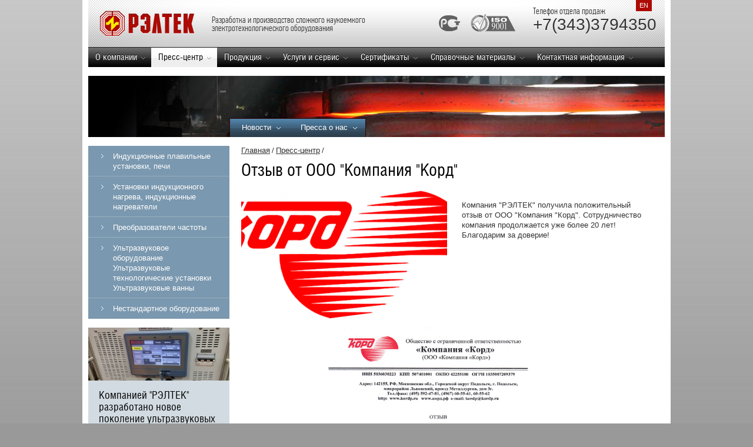

--- FILE ---
content_type: text/html; charset=windows-1251
request_url: http://reltec.biz/otziiv_ot_ooo___kompaniya___kord__
body_size: 11671
content:
<!DOCTYPE html>
<html>
<head>
	<meta http-equiv="content-type" content="text/html; charset=windows-1251" />
	<meta name="viewport" content="width=device-width, initial-scale=1.0" />

        <base href="http://reltec.biz/" />
        <title>Отзыв от ООО &quot;Компания &quot;Корд&quot; – Пресс-центр – Рэлтек</title>
        <meta name="keywords"		content="Разработка и производство сложного наукоемкого электротехнологического оборудования" />
        <meta name="description"	content="Разработка и производство сложного наукоемкого электротехнологического оборудования" />

	<script src="http://ajax.googleapis.com/ajax/libs/jquery/1.7.1/jquery.min.js" type="text/javascript"></script>
	<script src="templates/default/js/jquery.form.js" type="text/javascript"></script>
	<script src="templates/default/js/text-shadow.min.js" type="text/javascript"></script>
	<script src="templates/default/js/fixpng.js" type="text/javascript"></script>
	<script src="templates/default/js/js.js" type="text/javascript"></script>

	<script type="text/javascript" src="http://reltec.biz/modules/flowplayer/example/flowplayer-3.2.4.min.js"></script>

	<script>
  	(function(i,s,o,g,r,a,m){i['GoogleAnalyticsObject']=r;i[r]=i[r]||function(){
  		(i[r].q=i[r].q||[]).push(arguments)},i[r].l=1*new Date();a=s.createElement(o),
  		m=s.getElementsByTagName(o)[0];a.async=1;a.src=g;m.parentNode.insertBefore(a,m)
  	})(window,document,'script','//www.google-analytics.com/analytics.js','ga');
  	ga('create', 'UA-46708806-1', 'reltec.biz');
  	ga('send', 'pageview');
	</script>

	<link rel="stylesheet" href="templates/default/css/base.css" type="text/css" media="all"  />
	<link rel="stylesheet" href="templates/default/css/fonts.css" type="text/css" media="all"  />
	<link rel="stylesheet" href="templates/default/css/general.css" type="text/css" media="all"  />
</head>
<body>
<div id="page" class="">
	<div id="wrap">
		<div class="header">
			<div class="header-bg-l">
			<div class="header-bg-r">
				<div class="w980 pr">
					<a href="http://reltec.biz/" class="logo"><img src="templates/default/images/logo.png" class="png" width="160" height="44" /></a>
					<div class="info shadow2">Разработка и производство сложного наукоемкого электротехнологического оборудования</div>
					<div class="info-img">
						<img src="templates/default/images/header-1.png" class="png" width="36" height="30" />
						<img src="templates/default/images/header-2.png" class="png" width="76" height="30" />
					</div>
					<div class="tel">
						<span class="title shadow2">Телефон отдела продаж</span> <br/>
						<span class="value shadow2" title="+7(343)3794350">+7(343)3794350</span>
					</div>
					<a href="http://reltec.biz/en/" class="lang">EN</a>
				</div>
			</div>
			</div>
		</div>

		<div class="top-navi">
        <ul>
                <li
                    class="shadow1"
                    ><a href="http://reltec.biz/o_kompanii">О компании</a></li>
                <li
                    class="shadow2 current"
                    ><a href="http://reltec.biz/news">Пресс-центр</a></li>
                <li
                    class="shadow1"
                    ><a href="http://reltec.biz/plugins/reltek_catalog/view/id/1">Продукция</a></li>
                <li
                    class="shadow1"
                    ><a href="http://reltec.biz/uslugi_i_servis">Услуги и сервис</a></li>
                <li
                    class="shadow1"
                    ><a href="http://reltec.biz/sertifikatii_i_razresheniya_na_oborudovanie">Сертификаты</a></li>
                <li
                    class="shadow1"
                    ><a href="http://reltec.biz/spravochniie_materialii_i_stati">Справочные материалы</a></li>
                <li
                    class="shadow1"
                    ><a href="http://reltec.biz/kontaktnaya_informatsiya">Контактная информация</a></li>
        </ul>
</div>




		<div class="imgboard-inner w980" style="background:url(http://reltec.biz/templates/default/images/board-inner-3.jpg) no-repeat top left;">

                        <ul class="sub-navi">
            <li
                ><a href="http://reltec.biz/news">Новости</a></li>
            <li
                ><a href="otziiv_ot_ooo___kompaniya___kord__#">Пресса о нас</a></li>
    </ul>



		</div>


		<div class="middle-part w980 column-2">

			<div class="col-left">

				<div id="ajax_form_block">
					
				</div>

				<ul class="left-navi">
	<li class=""><a href="http://reltec.biz/plugins/reltek_catalog/view/id/1">Индукционные плавильные установки, печи</a></li>
	<li class=""><a href="http://reltec.biz/plugins/reltek_catalog/view/id/2">Установки индукционного нагрева, индукционные нагреватели</a></li>
	<li class=""><a href="http://reltec.biz/plugins/reltek_catalog/view/id/3">Преобразователи частоты</a></li>
	<li class=""><a href="http://reltec.biz/plugins/reltek_catalog/view/id/4">Ультразвуковое оборудование Ультразвуковые технологические установки Ультразвуковые ванны</a></li>
	<li class=""><a href="http://reltec.biz/plugins/reltek_catalog/view/id/5">Нестандартное оборудование</a></li>
</ul>

				<script>
					$('.left-navi li:last').addClass('nobg');
				</script>
				<div class="left-block">
					<a href="http://reltec.biz/kompaniei___reltek___razrabotano_novoe_pokolenie_u"><img src="images/development/image/22_Glavniii_sait_17_YZGM_5_22MS_6U_1_2jpg_i.jpg" alt="img" width="240" /></a>
					<h3><a href="http://reltec.biz/kompaniei___reltek___razrabotano_novoe_pokolenie_u">Компанией "РЭЛТЕК" разработано новое поколение ультразвуковых генераторов</a></h3>
					<div class="more"><a href="http://reltec.biz/kompaniei___reltek___razrabotano_novoe_pokolenie_u">Подробнее</a></div>
				</div>

				<div class="block" id="faq_block">
					<h3><a href="http://reltec.biz/faq">ЗАДАЙТЕ ВОПРОС</a></h3>
					<div class="block-content">
						<img class="img" src="http://reltec.biz/images/config/value_respondent-image/22_Glavniii_sait_410_VN1.jpg" width="80" alt="img" />
						<div class="text f13"><strong>Тимофеев Василий Николаевич</strong></div>
						<div class="data f11 c3" style="padding:3px 0 12px 0">Управляющий</div>
						<a href="http://reltec.biz/faq" class="red-button shadow1">Задать вопрос <img src="http://reltec.biz/templates/default/images/arrow-right-white.gif" alt="arrow" /></a>
					</div>
				</div>

				<script type="text/javascript">
					if ("http://reltec.biz/faq" == location.href) {
						$('#faq_block').hide();
					}
				</script>
			</div>

			<div class="col-right">
				<ul class="breadcrumbs">
        <li
            ><a href="http://reltec.biz/">Главная</a></li>
        <li class="sep">/</li>
        <li
            ><a href="http://reltec.biz/news">Пресс-центр</a></li>
        <li class="sep">/</li>
</ul>
<h1>Отзыв от ООО "Компания "Корд"</h1>

				<div class="content">
                                    <div style="float: left;">
        <img src="images/content_news/254b.png" class="fll" alt="" />
        <p>
	<br />
	Компания &quot;РЭЛТЕК&quot; получила положительный отзыв от ООО &quot;Компания &quot;Корд&quot;. Сотрудничество компания продолжается уже более 20 лет! Благодарим за доверие!</p>
<p>
	&nbsp;</p>
<div style="-webkit-border-horizontal-spacing: 1px; -webkit-border-vertical-spacing: 1px; ">
	<div style="text-align: left; ">
		<div style="-webkit-border-horizontal-spacing: 1px; -webkit-border-vertical-spacing: 1px; ">
			<div style="text-align: left; ">
				<div style="text-align: center;">
					<span style="color: rgb(178, 34, 34); "><strong>&nbsp; <a href="http://reltec.biz/upload/image/kord.jpg"><img alt="" src="/upload/image/kord.jpg" style="width: 380px; height: 500px;" /></a>&nbsp;</strong></span></div>
				<div style="text-align: center;">
					&nbsp;</div>
			</div>
		</div>
	</div>
</div>
<div class="clear"></div>
<a href="http://reltec.biz/news">Вернуться к списку новостей</a>
</div>

                                </div>
			</div>
			<div class="cl"></div>
		</div>
				</div>
			</div>
		</div>
    </div>
</div>
<div id="footer">
	<div class="footer-bg-l">
	<div class="footer-bg-r">
		<div class="w980 pr footer-content c2 f11">
			<!-- yandex vcard -->
			<div class="vcard">
				<div class="company1">
					© 2011 Официальный сайт «РЭЛТЕК»<br/>
					<a href="http://reltec.biz/kontaktnaya_informatsiya" class="c2">Контактная информация</a>
				</div>
				<div class="company2">
					<table>
					<tr>
						<td style="width:1%">Телефон:</td>
						<td class="tel">
							<span class="value" title="+7 (343) 379 43 50">+7 (343) 379 43 50</span> <span class="c3">(многоканальный)</span><br/>
							<span class="value" title="+7 (343) 310 16 22">+7 (343) 310 16 22</span> <span class="c3">Отдел логистики и сопровождения</span>
						</td>
					</tr>
					<tr>
						<td></td>
						<td><br/><a href="mailto:reltec@reltec.biz" class="email c2">reltec@reltec.biz</a></td>
					</tr>
					</table>
				</div>
				<div class="cl"></div>
			</div>
			<!-- \yandex vcard -->

			<div class="developer c3">Разработка сайта — <a href="http://www.titansoft.ru" class="c1" target="_blank" title="Титансофт">Титансофт</a></div>
			<div class="counters">
				<!-- Yandex.Metrika informer -->
<a href="https://metrika.yandex.ru/stat/?id=92783662&amp;from=informer"
target="_blank" rel="nofollow"><img src="https://informer.yandex.ru/informer/92783662/3_0_FFFFFFFF_EFEFEFFF_0_uniques"
style="width:88px; height:31px; border:0;" alt="Яндекс.Метрика" title="Яндекс.Метрика: данные за сегодня (просмотры, визиты и уникальные посетители)" /></a>
<!-- /Yandex.Metrika informer -->

<!-- Yandex.Metrika counter -->
<script type="text/javascript" >
   (function(m,e,t,r,i,k,a){m[i]=m[i]||function(){(m[i].a=m[i].a||[]).push(arguments)};
   m[i].l=1*new Date();
   for (var j = 0; j < document.scripts.length; j++) {if (document.scripts[j].src === r) { return; }}
   k=e.createElement(t),a=e.getElementsByTagName(t)[0],k.async=1,k.src=r,a.parentNode.insertBefore(k,a)})
   (window, document, "script", "https://mc.yandex.ru/metrika/tag.js", "ym");

   ym(92783662, "init", {
        clickmap:true,
        trackLinks:true,
        accurateTrackBounce:true
   });
</script>
<noscript><div><img src="https://mc.yandex.ru/watch/92783662" style="position:absolute; left:-9999px;" alt="" /></div></noscript>
<!-- /Yandex.Metrika counter -->
<!-- Global site tag (gtag.js) - Google Analytics -->
<script async src="https://www.googletagmanager.com/gtag/js?id=UA-159058391-1"></script>
<script>
  window.dataLayer = window.dataLayer || [];
  function gtag(){dataLayer.push(arguments);}
  gtag('js', new Date());

  gtag('config', 'UA-159058391-1');
</script>
<!-- Top100 (Kraken) Counter -->
<script>
    (function (w, d, c) {
    (w[c] = w[c] || []).push(function() {
        var options = {
            project: 7151241,
        };
        try {
            w.top100Counter = new top100(options);
        } catch(e) { }
    });
    var n = d.getElementsByTagName("script")[0],
    s = d.createElement("script"),
    f = function () { n.parentNode.insertBefore(s, n); };
    s.type = "text/javascript";
    s.async = true;
    s.src =
    (d.location.protocol == "https:" ? "https:" : "http:") +
    "//st.top100.ru/top100/top100.js";

    if (w.opera == "[object Opera]") {
    d.addEventListener("DOMContentLoaded", f, false);
} else { f(); }
})(window, document, "_top100q");
</script>
<noscript>
  <img src="//counter.rambler.ru/top100.cnt?pid=7151241" alt="Топ-100" />
</noscript>
<!-- END Top100 (Kraken) Counter -->

			</div>
		</div>
	</div>
	</div>
</div>
</body>
</html>




--- FILE ---
content_type: text/css
request_url: http://reltec.biz/templates/default/css/base.css
body_size: 4371
content:
/* reset */
html,body,div,span,applet,object,iframe,h1,h2,h3,h4,h5,h6,p,blockquote,pre,a,abbr,acronym,address,big,cite,code,del,dfn,em,font,img,ins,kbd,q,s,samp,small,strike,strong,sub,sup,tt,var,b,u,i,center,dl,dt,dd,ol,ul,li,fieldset,form,label,legend,caption,tfoot,thead{margin:0;padding:0;border:0;outline:0;font-size:100%;vertical-align:baseline;background:transparent;}
html{font-size:100.01%;}
body{line-height:1.2;background-color:#fff;color:#000;text-align:left;font-size:75%;font-family:Arial,Helvetica,Sans-serif;}
ol,ul{list-style:none;}
blockquote,q{quotes:none;}
blockquote:before,blockquote:after,q:before,q:after{content:'';}
:focus{outline:0;}
ins{text-decoration:none;}
del{text-decoration:line-through;}
table{border-collapse:collapse;border-spacing:0;font-size:100%;width:100%;border:none;}
font{color:inherit!important;font:inherit!important;}
a{color:#000;text-decoration:underline;}
input[type="text"],input[type="password"]{font-size:100%;padding:0;}

/* main typography */
strong,th,theadtd,h1,h2,h3,h4,h5,h6{font-weight:bold;}
cite,em,dfn{font-style:italic;}
code,kbd,samp,pre,tt,var{font-size:92%;font-family:Courier,Monaco,"Lucida Console";}
var{font-size:92%;font-family:Monaco,"Lucida Console",Mono-space;}
textarea,select,option{font-family:Tahoma,Courier,Monaco,"Lucida Console",Mono-space;font-size:100%;}
input[type="text"],input[type="password"]{font-family:Tahoma,РЎourier,Monaco,"Lucida Console",Mono-space;font-size:100%;}
del{text-decoration:line-through;color:#666;}
ins,dfn{border-bottom:1px solid #ccc;}
small,sup,sub{font-size:85%;}
big{font-size:115%;}
abbr,acronym{text-transform:uppercase;font-size:85%;letter-spacing:1px;}
a abbr[title],a acronym[title]{color:#000;text-decoration:none;}
a:hover abbr[title],a:hover acronym[title]{text-decoration:none;}
a:hover abbr,a:hover acronym{cursor:pointer;}
abbr[title],acronym[title],dfn[title]{cursor:help;border-bottom:1px solid #ccc;}
sup{vertical-align:super;}
sub{vertical-align:sub;}
address a{text-decoration:none!important;border-bottom:1px dotted #ccc;}

/* links */
a{text-decoration:underline;}
a:hover{text-decoration:none;cursor:pointer;}

/*forms*/
fieldset{border:1px solid #ccc;}
legend{background:#fff;}
textarea,input[type="text"],input[type="password"],select{border:1px solid #999;background:#fff;}
textarea:hover,input[type="text"]:hover,input[type="password"]:hover,select:hover{border-color:#aaa;}
textarea:focus,input[type="text"]:focus,input[type="password"]:focus,select:focus{border-color:#888;outline:1px solid #ffa;}
button,input,select{cursor:pointer;}
input[type="text"],input[type="password"]{cursor:text;}
input{vertical-align:middle;}
input.error,textarea.error,textarea.error,legend.error,select.error{border:1px solid #c33!important;}

.w20{width:20%;}
.w25{width:25%;}
.w30{width:30%;}
.w33{width:33%;}
.w50{width:49.9%;}
.w80{width:80%;}
.w100{width:100%;}

/* often params */
.hide, .no-show{display:none;}
.show{display:block;}
.no-margin{margin:0;}
.no-padding{padding:0;}
.no-bg{background:none;}
.no-border, .no-bordera img, .no-border a, .no-border img, .no-border td{border:none;}
.no-width{width:auto;}
.no-height{height:auto;}
.pr {position:relative;} 

/* font-size */
.f8{font-size:8px;}
.f10{font-size:10px;}
.f11{font-size:11px;}
.f12{font-size:12px;}
.f13{font-size:13px;}
.f14{font-size:14px;}
.f16{font-size:16px;}
.f18{font-size:18px;}
.f20{font-size:20px;}
.f22{font-size:22px;}
.f24{font-size:24px;}
.f26{font-size:26px;}
.f28{font-size:28px;}
.f30{font-size:30px;}
.f32{font-size:32px;}
.f70{font-size:70px;}
.f120{font-size:120px;}

/* text-decoration */
.underline{text-decoration:underline;}
.no-decor{text-decoration:none;}
.bold{font-weight:bold;}
.no-bold{font-weight:normal;}
.italic{font-style:italic;}
.nobr, .nowrap{white-space:nowrap;}

/* aligns */
.a-center{text-align:center;}
.a-right{text-align:right;}
.a-left{text-align:left;}
.a-bottom{vertical-align:bottom;}
.a-middle{vertical-align:middle;}

/* block aligns */
.fll{float:left;}
.flr{float:right;}
.fln{float:none;}


.c1 {color:#fff !important}
.c2 {color:#ccc !important}
.c3 {color:#999 !important}
.c4 {color:#545a61 !important}
.c5 {color:#333 !important}

.t9 {margin-top:9px;}
.t12 {margin-top:12px;}
.t15 {margin-top:15px;}


/* clearfix */
.clear, .clr{clear:both;overflow:hidden;line-height:0!important;height:0!important;}
.cl {clear:both;}

--- FILE ---
content_type: text/css
request_url: http://reltec.biz/templates/default/css/fonts.css
body_size: 1407
content:
@font-face {
    font-family: 'PFDinTextCompProLight';
    src: url('../fonts/pfdintextcomppro-light-webfont.eot');
    src: url('../fonts/pfdintextcomppro-light-webfont.eot?#iefix') format('embedded-opentype'),
         url('../fonts/pfdintextcomppro-light-webfont.woff') format('woff'),
         url('../fonts/pfdintextcomppro-light-webfont.ttf') format('truetype'),
         url('../fonts/pfdintextcomppro-light-webfont.svg#PFDinTextCompProLight') format('svg');
    font-weight: normal;
    font-style: normal;

}

@font-face {
    font-family: 'HeliosCRegular';
    src: url('../fonts/heliosc-webfont.eot');
    src: url('../fonts/heliosc-webfont.eot?#iefix') format('embedded-opentype'),
         url('../fonts/heliosc-webfont.woff') format('woff'),
         url('../fonts/heliosc-webfont.ttf') format('truetype'),
         url('../fonts/heliosc-webfont.svg#HeliosCRegular') format('svg');
    font-weight: normal;
    font-style: normal;

}

@font-face {
    font-family: 'HeliosCondCRegular';
    src: url('../fonts/helioscondc-webfont.eot');
    src: url('../fonts/helioscondc-webfont.eot?#iefix') format('embedded-opentype'),
         url('../fonts/helioscondc-webfont.woff') format('woff'),
         url('../fonts/helioscondc-webfont.ttf') format('truetype'),
         url('../fonts/helioscondc-webfont.svg#HeliosCondCRegular') format('svg');
    font-weight: normal;
    font-style: normal;

}



--- FILE ---
content_type: text/css
request_url: http://reltec.biz/templates/default/css/general.css
body_size: 17239
content:
html, body {height:100%; width:100%}
.png {filter:expression(fixPNG(this));}

body {background:#999 url(../images/bg.png) repeat-x top center;}
#page {min-height: 100%; height: auto !important; height: 100%;}
#wrap {padding-bottom:128px; }
#footer {margin:-128px 0 0 0; height:128px}
h1 {font:normal 29px 'HeliosCondCRegular'; line-height:39px; margin-bottom:15px;}

.w980 {width:980px; margin:0 auto;}
.w960 {width:960px; padding:0 10px; margin:0 auto;}
.w940 {width:940px; padding:0 20px; margin:0 auto;}
#page {background:#fff; margin:auto; width:980px; border-right:10px solid #fff; border-left:10px solid #fff;}
#footer {margin:-128px auto 0 auto; width:980px;  border-right:10px solid #fff; border-left:10px solid #fff;}
/* Header */
.header {background:url(../images/header-bg.png) repeat-x top center; height:80px; position:relative;}
.header-bg-l {background:url(../images/header-l.png) no-repeat top left; height:80px;}
.header-bg-r {background:url(../images/header-r.png) no-repeat top right; height:80px;}

.header a.logo {position:absolute; top:18px; left:20px;}
.header .info {position:absolute; top:27px; left:210px; width:380px; font-family:'PFDinTextCompProLight'; font-size:16px; color:#333333; line-height:14px;}
.header .info-img {position:absolute; top:24px; right:254px;}
.header .info-img img{margin-left:15px;}
.header .tel {position:absolute; top:12px; right:20px; width:204px; color:#333333; }
.header .tel .title{font-family:'PFDinTextCompProLight'; font-size:16px; line-height:14px;}
.header .tel .value{font-size:28px; line-height:29px;}
.header a.lang {position:absolute; top:0px; right:22px; background:#ad0a04; font-size:11px; color:#fff; padding:3px 6px; text-decoration:none;}

.top-navi {background:url(../images/top-navi-bg.png) repeat-x top center; height:33px; border-top:1px solid #1f1f1f;}
.top-navi ul{width:980px; height:33px; margin:auto;}
.top-navi ul li {float:left; height:33px;}
.top-navi ul li a{display:block; float:left; padding:9px 24px 9px 12px; color:#fff; font-size:15px; font-family: 'HeliosCondCRegular'; text-decoration:none; background:url(../images/top-navi-arrow.gif) no-repeat right  16px; line-height:14px; }
.top-navi li.current {background:url(../images/top-navi-bg-current.png) repeat-x top center; }
.top-navi li:hover {background:url(../images/top-navi-bg-current.png) repeat-x top center;}
.top-navi li.current a{color:#000}
.top-navi li:hover a {color:#000; text-shadow: 0px 1px 0px #fff;}

/* IMGBOARD*/
.imgboard {position:relative; height:276px; background:#000; border-bottom:45px solid #fff}
.imgboard-conteiner {position:relative; height:276px;
	background: left top no-repeat url("../images/slider-bg.png");
}
.imgboard-conteiner .text{color:#fff; font-family:'HeliosCondCRegular'; font-size:24px; width:440px; padding:0 0 0 20px;}
.imgboard-conteiner .text span{font-family:'HeliosCRegular';}
.imgboard-conteiner .text p{ line-height:25px;}

.imgboard-navi {height:40px; position:absolute; background:#fff; top:253px; left:0; text-align:center; padding-top:18px; zoom:1}
.imgboard-content {position:relative; display:inline-block; width:215px; height:34px;}
a.imgboard-arrow { position:absolute; height:19px; overflow:hidden; width:19px;top:7px; text-decoration:none;}
a.imgboard-arrow-l {left:-36px; background:url(../images/board-arrow-l.png) no-repeat top left;}
a.imgboard-arrow-r {right:-36px; background:url(../images/board-arrow-r.png) no-repeat top left;}
a.imgboard-arrow:hover {background-position:left bottom;}
#imgboard-vis {position:relative;  display:inline-block; width:219px; height:34px; overflow:hidden;}
#imgboard-slide {position:absolute;}
a.imgboard-c {float:left; }
a.imgboard-c img{border:2px solid #fff;float:left; margin:0 2px;}
a.imgboard-c:hover img{border:2px solid #cecece}
a.imgboard-c img.current{border:2px solid #ff2e00}
a.imgboard-c:hover  img.current{border:2px solid #ff2e00}

.imgboard-inner {position:relative;height:104px;border-top:15px solid #fff;}

.sub-navi{
	position:absolute; bottom:0px; left:240px;
	background:url(../images/sub-navi-bg.png) repeat-x top left;
	height:31px;
	border:1px solid #340504; 
	border-bottom:0px;
	-webkit-border-radius: 3px 3px 0 0;
	-moz-border-radius: 3px 3px 0 0;
	border-radius: 3px 3px 0 0;
	behavior: url(/dev/free/reltec/js/PIE.htc);
}

.sub-navi li{float:left; background:#4D7B9F url(../images/sub-navi-bg.png) repeat-x top left}
.sub-navi li.current{float:left; background:#8B0D09 url(../images/sub-navi-bg-current.png) repeat-x top left}
.sub-navi li a{display:inline-block; background:url(../images/arrow-down-white.gif) no-repeat right 14px; height:22px; padding:9px 30px 0 20px; color:#fff; font:13px/12px Arial; text-decoration:none;}
.sub-navi li:hover{float:left; background:url(../images/sub-navi-bg-current.png) repeat-x top left}
/* PROD BLOCK */
.prod-block-conteiner {background:url(../images/prod-block-bg.png) repeat-x top center}
.prod-block {width:940px; height:280px;  margin:0 auto; padding:20px 20px 0 20px;  background:url(../images/prod-block-shadow.png) no-repeat top center;}
.prod { position:relative; width:186px; float:left; margin-right:2px; height:279px; overflow:hidden;} 
.prod1 .prod-text, .prod6 .prod-text{background:#d2dbe1}
.prod2 .prod-text, .prod7 .prod-text{background:#dde4e9}
.prod3 .prod-text, .prod8 .prod-text{background:#e8ecef}
.prod4 .prod-text, .prod9 .prod-text{background:#eff3f6}
.prod5 .prod-text, .prod10 .prod-text{background:#f3f5f7}
.prod-img {float:left;}
.prod-text {position:relative; clear:both;}
.prod .prod-arrow-up {height:20px; background:#000 url(../images/arrow-up.gif) no-repeat center center;}
.prod .visible-part {height:163px;}
.prod h2 {font:normal 17px 'HeliosCondCRegular'; padding:15px 15px; line-height:20px;}
.prod h2 a{text-decoration:none;}
.prod div.info {font:11px 'Arial'; color:#545a61; padding:0 15px; line-height:14px;}

.prod-navi {padding:6px 15px 30px 15px} 
.prod-navi li a{font:11px 'Arial'; color:#545a61; disaply:inline-block; background:url(../images/red-arrow.gif) no-repeat center left;  padding-left:9px;} 

/* MIDDLE */
.middle-part {}
.column-3 {}
.column-3 .col{float:left; width:300px; margin:0 10px 21px 10px;}
.col-main-link {text-decoration:none; display:block; margin-bottom:12px;}
.col-main-link img{float:left;}
.col-header {height:30px; margin-top:27px;}
.col-header h2{font:normal 14px 'HeliosCondCRegular'; text-transform:uppercase; line-height:14px;}
.col-header h2 a{text-decoration:none;}
.col-content {}
.col-content .col-text{ margin-bottom:6px; color:#333 }
.col-content .col-text a{text-decoration:none; color:#333}
.col-content .col-text a:hover{text-decoration:underline;}
.col-content .col-autor{ margin:21px 0 12px 0; color:#999}
.col-content .col-data{ margin-bottom:6px; color:#999}

.col-content .col-list {}
.col-content .col-list li{color:#333; display:block; }
.col-content .col-list li{}
.col-content .col-list li a{display:block; color:#333;  background:url(../images/arrow-right.gif) no-repeat 5px 6px; padding:3px 6px 3px 24px; margin-bottom:9px; text-decoration:none;}
.col-content .col-list li a:hover{background-color:#edf1f4}

.col-content  table.main-news td{vertical-align:top; padding:0 0 15px 0}
.col-content  table.main-news td.cell-left{padding-right:6px}

#content-slider-conteiner {position:relative;}
#content-slider-navi {line-height:0; position:absolute; right:21px; top:-21px;}
#content-slider-navi li {display:inline;line-height:0;}
#content-slider-navi li a{display:inline-block; zoom:1; background:url(../images/point.gif) no-repeat center center; width:8px; height:8px; overflow:hidden; text-decoration:none; margin-left:6px;}
#content-slider-navi li.current a {background:url(../images/point-current.gif) no-repeat center center;}

#content-slider-visible {width:300px; overflow:hidden; position:relative;}
#content-slider {width:3000px; position:relative;}

#content-slider .content-slider-c{padding-bottom:9px; float:left; width:300px; padding-right:10px;}
#content-slider .content-slider-c  a.col-main-link img {margin-bottom:12px;}
#content-slider .content-slider-c .col-text{font:16px 'HeliosCondCRegular'; padding:0px 0 6px 0;line-height:18px;}

.partners-navi {height:34px;}
.partners-navi li{display:inline;}
.partners-navi li a{display:block; float:left; height:24px; padding:10px 15px 0px 15px; font:14px 'HeliosCondCRegular'; text-decoration:none; text-transform:uppercase; margin-right:6px;}
.partners-navi li.current a{background:#e0e6eb url(../images/prod-block-shadow.png) no-repeat top center;}

.partners {background:url(../images/partners-bg.png) repeat-x top left; height:98px;}
.partners .w980{background:url(../images/prod-block-shadow.png) no-repeat top center; position:relative;}
.partners .partners-slider-content{position:relative; width:940px; margin: auto; padding-top:12px;}
.partners .partners-slider-arrow {position:absolute; top:35px; width:19px; height:19px; overflow:hidden; text-decoration:none;}
.partners .partners-slider-arrow-l{left:0px;  background:url(../images/board-arrow-l.png) no-repeat top left;}
.partners .partners-slider-arrow-r{right:0px;  background:url(../images/board-arrow-r.png) no-repeat top left;}
a.partners-slider-arrow:hover {background-position:left bottom;}
#partners-slider-vis {position:relative; width:880px; margin:0 auto; overflow:hidden; height:70px;}
.partners .set{display:none;}
.partners .show{display:block;}

#partners-slider {position:relative; width:2000px;}
.partners-slider-c {width:150px; padding-right:26px; float:left;}

.column-2 {background:url(../images/column-2-bg.png) repeat-y top left; margin-top:15px}
.col-left {float:left; width:240px;}
.col-left .left-navi {border-bottom:15px solid #fff}
.col-left .left-navi li{color:#fff; display:block; background:#7a98af url(../images/border.gif) repeat-x left bottom; }
.col-left .left-navi li.nobg{background:#7a98af; }
.col-left .left-navi li.current{background:#8c0400  url(../images/border-red.gif) repeat-x left bottom;}
.col-left .left-navi li a{display:block; color:#fff; font:13px/17px Arial;  background:url(../images/arrow-right-white.gif) no-repeat 22px 14px; padding:9px 15px 9px 42px; text-decoration:none;}
.col-left .left-navi li:hover{background:#8c0400  url(../images/border-red.gif) repeat-x left bottom;}

.col-left .left-block {background:#d2dbe1;padding:0 0 21px 0 }
.col-left .left-block h3 {padding:12px 18px 9px 18px;}
.col-left .left-block h3 a{font:18px/20px 'HeliosCondCRegular'; text-decoration:none;}
.col-left .left-block .more {padding:0 18px;}
.col-left .left-block .more a{font:11px 'Arial'; color:#545a61; disaply:inline-block; background:url(../images/red-arrow.gif) no-repeat center left;  padding-left:9px;}

.col-left .block {padding:0 0 15px 0;  background:url(../images/border.gif) repeat-x left bottom;}
.col-left .block h3 {padding:12px 9px 9px 9px; font:normal 14px/14px 'HeliosCondCRegular';text-transform:uppercase;}
.col-left .block h3 a{font:normal 14px/14px 'HeliosCondCRegular'; text-decoration:none; text-transform:uppercase;}
.col-left .block .block-content img.img {margin:0 6px; float:left;}
.col-left .block .red-button {display:inline-block; text-align:left;}

.col-left .simple-form {border-bottom:15px solid #fff}

.col-right {margin:0 20px 0 260px;}

.breadcrumbs {margin-bottom:6px;}
.breadcrumbs li{display:inline; font:13px Arial; color:#333;}
.breadcrumbs li a{display:inline; font:13px Arial; color:#333;}
.breadcrumbs li.current a{text-decoration:none;}

.content {font:13px Arial; line-height:17px; color:#333}
.content a{color:#333}
.content img {margin:0 25px 12px 0}
.content p {padding:0 0 15px 0}
.content ul {padding:0 0 15px 15px; list-style: square outside;}
.content ul li{}

.content ol {padding: 0 0 15px 22px; list-style: decimal inside;}

.content table td {
	    border: 1px solid;
}
.content table.table td {
	border: 1px solid gray;
	/*border-color: gray;*/
	/*border-style: solid;*/
	padding: 2px 6px;
}

.content-entry {}
.content-entry td{vertical-align:top; padding-bottom:18px;}
.content-entry td.img img{border:1px solid #d9d9d9; margin-right:15px}
.content-entry td.nobrd img{border:0}
.content-entry td.text h2{padding:0 0 6px 0}
.content-entry td.text h2 a{font:normal 17px/19px Arial;}
.content-entry td.text .data {font:normal 11px/15px Arial; color:#9f9f9f;}


.qa {background:url(../images/border.gif) repeat-x left bottom; margin-bottom:27px; padding:0 0 9px 0}
.qa .q{padding:0 0 18px 0}
.qa .a{padding:0 0 18px 0}


.simple-form {background:#e9e9e9; padding:20px;}
.simple-form h2 {font:normal 17px/19px 'HeliosCondCRegular'; margin-bottom:18px; }
.simple-form h2 img{vertical-align:bottom; margin-right:3px;}

.simple-form table td {}
.simple-form label{font:13px Arial;} 
.simple-form label span{display:block;padding:2px 0 6px 0} 
.simple-form label span.required_marker{display:inline;padding:0;} 
.simple-form input[type='text']{font:13px Arial; padding:6px 6px; width:90%; border:1px solid #e3e9ef; border-top:1px solid #abadb3} 
.simple-form textarea{font:13px Arial; padding:6px 6px; width:90%; border:1px solid #e3e9ef; border-top:1px solid #abadb3; height:80px;} 
.simple-form select{font:13px Arial; padding:1px; border:1px solid #e3e9ef; border-top:1px solid #abadb3} 
.simple-form .order-submit {display:inline-block; height:19px; background:url(../images/red-button-19-bg.png) repeat-x top left; }
.simple-form .order-submit input{display:inline-block; height:19px; border:0; font:11px Arial; color:#fff; background:url(../images/arrow-right-white-21.gif) no-repeat right 7px; padding:0px 24px 0px 15px;}
.simple-form .order-submit:hover {background:url(../images/red-button-19-bg.png) repeat-x bottom left;}
.simple-form.order-form .captcha-block input.capcha {
	width: 180px;
}
.simple-form.order-form .captcha-block .captcha-update {
	float: left;
}
.order-form .success_message {
	font-size: 20px;
	font-weight: bold;
}

.order-form {padding:27px 0px 30px 15px}
.order-form h2{padding:0 0 0 6px}
.order-form table td {padding:0 15px 6px 6px; width:50%;}


ul.pager {list-style: none; padding:0 0 21px 0} 
ul.pager li{display:inline;} 
ul.pager li a{display:inline-block; padding:1px 5px;} 
ul.pager li.current a{background:#edf1f4; color:#9f9f9f; text-decoration:none;} 
/* FOOTER */ 
#footer{background:url(../images/footer-bg.png) repeat-x top left; height:128px;}
.footer-bg-l {background:url(../images/footer-l.png) no-repeat top left; height:128px}
.footer-bg-r {background:url(../images/footer-r.png) no-repeat top right; height:128px}
.footer-content {background:url(../images/footer-bg.png) repeat-x top left; height:128px}

.vcard {}
.vcard .company1{position:absolute; top:30px; left:48px; width:330px;}
.vcard .company2{position:absolute; top:30px; left:380px; width:355px; }
.vcard td{padding:0 5px;}

.developer {position:absolute; top:30px; left:780px;}
.counters {position:absolute; top:75px; left:780px;}

/* UNIVERSAL */
a.arrow-dis {background-position:left bottom !important; cursor:default !important}
.black-block {clear:both; display:block; height:20px; background:#000;}
.arrow-up{background:#000 url(../images/arrow-up.gif) no-repeat center center;}
.arrow-right {background:#000 url(../images/arrow-right.gif) no-repeat center center;}
.arrow-toggle{background:#000 url(../images/arrow-toggle.gif) no-repeat center 8px;}
.custom-table td {vertical-align:middle; padding-right:15px;}

.button {position:relative; display:inline-block; font:11px Arial; color:#fff; background:#73859e; padding:1px 9px 0 9px; text-decoration:none;}
.button:hover {background:#6d6d6d;}
.button .tl {position:absolute; width:2px; height:2px; overflow:hidden; top:0px;left:0px; background:url(../images/button-tl.png) no-repeat top left}
.button .tr {position:absolute; width:2px; height:2px; overflow:hidden; top:0px;right:0px; background:url(../images/button-tr.png) no-repeat top left}
.button .bl {position:absolute; width:2px; height:2px; overflow:hidden; bottom:0px;left:0px; background:url(../images/button-bl.png) no-repeat top left}
.button .br {position:absolute; width:2px; height:2px; overflow:hidden; bottom:0px;right:0px; background:url(../images/button-br.png) no-repeat top left}

.red-button {display:block; height:19px; background:url(../images/red-button-25-bg.png) repeat-x top left; font:normal 12px 'HeliosCondCRegular'; color:#fff;text-transform:uppercase; text-decoration:none; text-align:center; padding:6px 9px 0 12px; line-height:14px; }
.red-button:hover {background-position:left bottom !important;}
.red-button img {margin-left:6px;}

.border {clear:both; margin:0 10px; height:1px; overflow:hidden; background:url(../images/border.gif) repeat-x top left;}
.shadow1 {text-shadow: 0px -1px 0px #000;}
.shadow2 {text-shadow: 0px 1px 0px #fff;}

.content-entry .img {
	width: 127px;
}

.simple-form .captcha-block span {
	float: left;
}
.simple-form .captcha-block input {
	width: 90%;
}
.simple-form .captcha-block .captcha-update {
	float: right;
	margin-right: 8px;
}
.success_message {
	margin-top: 10px;
	display: none;
	font-size: 12px;
	line-height: 16px;
}
.simple-form label.error {
	font-size: 11px;
	color: red;
}

/*.content table td, .content table {
	border-color: #ccc;
	border-style: solid;
}*/

.top-navi ul li a {
	white-space: nowrap;
}

--- FILE ---
content_type: application/javascript
request_url: http://reltec.biz/templates/default/js/js.js
body_size: 5426
content:
$(function(){
	$('.shadow1').textShadow({'x':0,'y':-1,'radius':0,'color':'#000'}); 
	$('.shadow2').textShadow({'x':0,'y':1,'radius':0,'color':'#fff'}); 

	/* IMGBOARD*/ 	
	$("a.imgboard-c").click(function(){
		$('#imgboard').css('background','#000 url('+$(this).attr('href')+') no-repeat top right');
		$("a.imgboard-c").find("img").removeClass('current');
		$(this).find("img").addClass('current');
		$('#imgboard .text-container .text').hide().eq($(this).index()).show();
		return false;
	});  		
	$("a.imgboard-arrow").click(function(){  		
		slider (this,'#imgboard','#imgboard-slide','.imgboard-c',3,3);  			
		return false;
	});

	
	/* PROD-BLOCK */
	$(".prod").hover(
		function(){
			var top = $(this).find(".prod-text").outerHeight()-$(this).find(".prod-text .visible-part").outerHeight();
			if($(this).find(".prod-text").outerHeight()>$(this).outerHeight()) {
				top=$(this).outerHeight()-$(this).find(".prod-text .visible-part").outerHeight();
			}
			if(!$(this).find(".prod-text").is(':animated')) {
				$(this).find(".prod-text").animate({"top":-top+"px"});  		
				$(this).find(".arrow-toggle").css('backgroundPosition','center -12px ');
			}
		},
		function(){
			$(this).find(".prod-text").animate({"top":"0px"}); 
			$(this).find(".arrow-toggle").css('backgroundPosition','center 8px '); 			
		}
	);
	
	
	/* CONTENT SLIDER */
	$('#content-slider-navi li a').click(function(){
		var num = $(this).parent('li').index(); // РЅРѕРјРµСЂ СЃРїРёСЃРєР° РІ РјР°СЃСЃРёРІРµ
		var width = $('#content-slider .content-slider-c').outerWidth();
		var size = $('#content-slider .content-slider-c').size();
		$('#content-slider').css('width',(width*size)+'px');
		if($('#content-slider .content-slider-c')[num]) {
			$('#content-slider').animate({'left':-1*width*num+'px'},"normal");
			$('#content-slider-navi li').removeClass('current');
			$(this).parent('li').addClass('current');
		}
		return false;
	});
	
	if ($('#imgboard-slide a').length < 4) {
		$('#imgboard .imgboard-arrow-r').addClass('arrow-dis');
	}
	
	/* PARTNERS SLIDER */
	$("a.partners-slider-arrow").click(function(){  		
		slider2 (this,'#partners-slider-conteiner','#partners-slider','.partners-slider-c',5,5);  			
		return false;
	});
	
	$(".partners-navi a").click(function(){
		$(".partners-navi li").removeClass("current");
		$("."+$(this).data("target")).removeClass("show");
		$("#partners-slider").css({'left':0, 'width':'2000px'});
		$(this).parent("li").addClass("current");
		$("#"+$(this).data("id")).addClass("show");
	});
});	
	
function slider (obj,conteiner,slider,block,visible,step) { /*
	slider 	= id Р°РЅРёРј. Р±Р»РѕРєР°
	block 	= class РѕРґРЅРѕРіРѕ СЌР»РµРјРµРЅС‚Р°	
	visible = РєРѕР»РёС‡РµСЃС‚РІРѕ РІРёРґРёРјС‹С… СЌР»РµРјРµРЅС‚РѕРІ 	
	step 	= С€Р°Рі РїСЂРѕРєСЂСѓС‚РєРё РІ СЌР»РµРјРµРЅС‚Р°С… 
	type 	= С†РёРєР» РёР»Рё РѕР±С‹С‡РЅС‹Р№
	$(obj).data('arrow') = left\right РёР· Р°С‚СЂРёР±СѓС‚Р° data-arrow РѕР±СЉРµРєС‚Р° */	
	block=block+':visible';	
	var size 		= $(slider).find(block).size();
	var width 		= $(slider).find(block).outerWidth();
	var left 		= parseInt($(slider).css('left'));
	var res,add_dis	= 0; 		 			
	$(slider).css('width', width*size+'px');	
	if($(obj).data('arrow')=='left'&&left<0) {
		if(-left<width*step) 	{
			res = "+="+(-left);
			add_dis = 1;
		}
		else {
			res = "+="+width*step;			
		}
	}
	else if($(obj).data('arrow')=='right'&&-left+width*visible<width*size){  				
		if(width*size-(-left+width*step)<width*step)	{
			res = "-="+((width*size)-(-left+width*visible));
			add_dis=1;
		}
		else res = "-="+width*step;			
	}  		
	if(res) $(conteiner).find('a').removeClass('arrow-dis');
	if(add_dis) $(obj).addClass('arrow-dis');	
	if(res&&!$(slider).is(':animated')) {
		$(slider).animate({"left": res+"px"}, "slow");
	}		
	return false;
};	

function slider2 (obj,conteiner,slider,block,visible,step) { /*
	slider 	= id Р°РЅРёРј. Р±Р»РѕРєР°
	block 	= class РѕРґРЅРѕРіРѕ СЌР»РµРјРµРЅС‚Р°	
	visible = РєРѕР»РёС‡РµСЃС‚РІРѕ РІРёРґРёРјС‹С… СЌР»РµРјРµРЅС‚РѕРІ 	
	step 	= С€Р°Рі РїСЂРѕРєСЂСѓС‚РєРё РІ СЌР»РµРјРµРЅС‚Р°С… 
	type 	= С†РёРєР» РёР»Рё РѕР±С‹С‡РЅС‹Р№
	$(obj).data('arrow') = left\right РёР· Р°С‚СЂРёР±СѓС‚Р° data-arrow РѕР±СЉРµРєС‚Р° */	
	block=block+':visible';	
	var size 		= $(slider).find(block).size();
	var width 		= $(slider).find(block).outerWidth();
	var left 		= parseInt($(slider).css('left'));
	var res,add_dis = 0; 		 			
	$(slider).css('width', width*size+'px');	
	if(size<=visible) return false;
	var html = '';
	var realsize = $(slider).find($(block+"[rel!='copy']")).size();
	$($(slider).find($(block+"[rel!='copy']"))).each(function(){
		html+='<a href="'+$(this).attr('href')+'" rel="copy" class="'+$(this).attr('class')+'">'+$(this).html()+'</a>';
	});
	var el = $('<span>');
	el.html(html);	
	if($(obj).data('arrow')=='left') {
		if(left>(-1*step*width)) {
			$(slider).find('div:visible').prepend(el);
			$(slider).css('left',left+realsize*width*-1+'px');
			$(slider).css('width', width*(realsize+size)+'px');
		}
		res = "+="+width*step;			
	}
	else if($(obj).data('arrow')=='right'){  				
		if(width*size-(-left+width*step)<width*step)	{
			$(slider).find('div:visible').append(el);
			$(slider).css('width', width*(realsize+size)+'px');
		}
		res = "-="+width*step;			
	} 
	 		
	if(!$(slider).is(':animated')) {
		$(slider).animate({"left": res+"px"}, "slow");
	}		
	return false;
};

$(document).ready(function(){
		$('#imgboard .imgboard-c:first').trigger('click');
});

--- FILE ---
content_type: application/javascript
request_url: http://reltec.biz/templates/default/js/jquery.form.js
body_size: 33346
content:
(function(c){function p(){var a="[jquery.form] "+Array.prototype.join.call(arguments,"");window.console&&window.console.log?window.console.log(a):window.opera&&window.opera.postError&&window.opera.postError(a)}c.fn.ajaxSubmit=function(a){function f(b){function e(){function a(){try{var c=(n.contentWindow?n.contentWindow.document:n.contentDocument?n.contentDocument:n.document).readyState;p("state = "+c);c.toLowerCase()=="uninitialized"&&setTimeout(a,50)}catch(b){p("Server abort: ",b," (",b.name,")"),
f(s),r&&clearTimeout(r),r=void 0}}var b=h.attr("target"),g=h.attr("action");j.setAttribute("target",m);k||j.setAttribute("method","POST");g!=d.url&&j.setAttribute("action",d.url);!d.skipEncodingOverride&&(!k||/post/i.test(k))&&h.attr({encoding:"multipart/form-data",enctype:"multipart/form-data"});d.timeout&&(r=setTimeout(function(){t=!0;f(w)},d.timeout));var i=[];try{if(d.extraData)for(var l in d.extraData)i.push(c('<input type="hidden" name="'+l+'" />').attr("value",d.extraData[l]).appendTo(j)[0]);
d.iframeTarget||(q.appendTo("body"),n.attachEvent?n.attachEvent("onload",f):n.addEventListener("load",f,!1));setTimeout(a,15);j.submit()}finally{j.setAttribute("action",g),b?j.setAttribute("target",b):h.removeAttr("target"),c(i).remove()}}function f(a){if(!g.aborted&&!x){try{o=n.contentWindow?n.contentWindow.document:n.contentDocument?n.contentDocument:n.document}catch(b){p("cannot access response document: ",b),a=s}if(a===w&&g)g.abort("timeout");else if(a==s&&g)g.abort("server abort");else if(o&&
o.location.href!=d.iframeSrc||t){n.detachEvent?n.detachEvent("onload",f):n.removeEventListener("load",f,!1);var a="success",e;try{if(t)throw"timeout";var k=d.dataType=="xml"||o.XMLDocument||c.isXMLDoc(o);p("isXml="+k);if(!k&&window.opera&&(o.body==null||o.body.innerHTML=="")&&--u){p("requeing onLoad callback, DOM not available");setTimeout(f,250);return}var h=o.body?o.body:o.documentElement;g.responseText=h?h.innerHTML:null;g.responseXML=o.XMLDocument?o.XMLDocument:o;if(k)d.dataType="xml";g.getResponseHeader=
function(a){return{"content-type":d.dataType}[a]};if(h)g.status=Number(h.getAttribute("status"))||g.status,g.statusText=h.getAttribute("statusText")||g.statusText;var j=/(json|script|text)/.test((d.dataType||"").toLowerCase());if(j||d.textarea){var i=o.getElementsByTagName("textarea")[0];if(i)g.responseText=i.value,g.status=Number(i.getAttribute("status"))||g.status,g.statusText=i.getAttribute("statusText")||g.statusText;else if(j){var m=o.getElementsByTagName("pre")[0],v=o.getElementsByTagName("body")[0];
if(m)g.responseText=m.textContent?m.textContent:m.innerHTML;else if(v)g.responseText=v.innerHTML}}else if(d.dataType=="xml"&&!g.responseXML&&g.responseText!=null)g.responseXML=B(g.responseText);try{y=C(g,d.dataType,d)}catch(A){a="parsererror",g.error=e=A||a}}catch(z){p("error caught: ",z),a="error",g.error=e=z||a}g.aborted&&(p("upload aborted"),a=null);g.status&&(a=g.status>=200&&g.status<300||g.status===304?"success":"error");if(a==="success")d.success&&d.success.call(d.context,y,"success",g),l&&
c.event.trigger("ajaxSuccess",[g,d]);else if(a){if(e==void 0)e=g.statusText;d.error&&d.error.call(d.context,g,a,e);l&&c.event.trigger("ajaxError",[g,d,e])}l&&c.event.trigger("ajaxComplete",[g,d]);l&&!--c.active&&c.event.trigger("ajaxStop");d.complete&&d.complete.call(d.context,g,a);x=!0;d.timeout&&clearTimeout(r);setTimeout(function(){d.iframeTarget||q.remove();g.responseXML=null},100)}}}var j=h[0],i,d,l,m,q,n,g,t,r;if(b)for(i=0;i<b.length;i++)c(j[b[i].name]).attr("disabled",!1);if(c(":input[name=submit],:input[id=submit]",
j).length)alert('Error: Form elements must not have name or id of "submit".');else if(d=c.extend(!0,{},c.ajaxSettings,a),d.context=d.context||d,m="jqFormIO"+(new Date).getTime(),d.iframeTarget?(q=c(d.iframeTarget),i=q.attr("name"),i==null?q.attr("name",m):m=i):(q=c('<iframe name="'+m+'" src="'+d.iframeSrc+'" />'),q.css({position:"absolute",top:"-1000px",left:"-1000px"})),n=q[0],g={aborted:0,responseText:null,responseXML:null,status:0,statusText:"n/a",getAllResponseHeaders:function(){},getResponseHeader:function(){},
setRequestHeader:function(){},abort:function(a){var b=a==="timeout"?"timeout":"aborted";p("aborting upload... "+b);this.aborted=1;q.attr("src",d.iframeSrc);g.error=b;d.error&&d.error.call(d.context,g,b,a);l&&c.event.trigger("ajaxError",[g,d,b]);d.complete&&d.complete.call(d.context,g,b)}},(l=d.global)&&!c.active++&&c.event.trigger("ajaxStart"),l&&c.event.trigger("ajaxSend",[g,d]),d.beforeSend&&d.beforeSend.call(d.context,g,d)===!1)d.global&&c.active--;else if(!g.aborted){if(b=j.clk)if((i=b.name)&&
!b.disabled)if(d.extraData=d.extraData||{},d.extraData[i]=b.value,b.type=="image")d.extraData[i+".x"]=j.clk_x,d.extraData[i+".y"]=j.clk_y;var w=1,s=2;d.forceSync?e():setTimeout(e,10);var y,o,u=50,x,B=c.parseXML||function(a,b){window.ActiveXObject?(b=new ActiveXObject("Microsoft.XMLDOM"),b.async="false",b.loadXML(a)):b=(new DOMParser).parseFromString(a,"text/xml");return b&&b.documentElement&&b.documentElement.nodeName!="parsererror"?b:null},D=c.parseJSON||function(a){return window.eval("("+a+")")},
C=function(a,b,d){var e=a.getResponseHeader("content-type")||"",g=b==="xml"||!b&&e.indexOf("xml")>=0,a=g?a.responseXML:a.responseText;g&&a.documentElement.nodeName==="parsererror"&&c.error&&c.error("parsererror");d&&d.dataFilter&&(a=d.dataFilter(a,b));typeof a==="string"&&(b==="json"||!b&&e.indexOf("json")>=0?a=D(a):(b==="script"||!b&&e.indexOf("javascript")>=0)&&c.globalEval(a));return a}}}if(!this.length)return p("ajaxSubmit: skipping submit process - no element selected"),this;var k,b,h=this;typeof a==
"function"&&(a={success:a});k=this.attr("method");b=this.attr("action");(b=(b=typeof b==="string"?c.trim(b):"")||window.location.href||"")&&(b=(b.match(/^([^#]+)/)||[])[1]);a=c.extend(!0,{url:b,success:c.ajaxSettings.success,type:k||"GET",iframeSrc:/^https/i.test(window.location.href||"")?"javascript:false":"about:blank"},a);b={};this.trigger("form-pre-serialize",[this,a,b]);if(b.veto)return p("ajaxSubmit: submit vetoed via form-pre-serialize trigger"),this;if(a.beforeSerialize&&a.beforeSerialize(this,
a)===!1)return p("ajaxSubmit: submit aborted via beforeSerialize callback"),this;var e,i,j=this.formToArray(a.semantic);if(a.data)for(e in a.extraData=a.data,a.data)if(a.data[e]instanceof Array)for(var l in a.data[e])j.push({name:e,value:a.data[e][l]});else i=a.data[e],i=c.isFunction(i)?i():i,j.push({name:e,value:i});if(a.beforeSubmit&&a.beforeSubmit(j,this,a)===!1)return p("ajaxSubmit: submit aborted via beforeSubmit callback"),this;this.trigger("form-submit-validate",[j,this,a,b]);if(b.veto)return p("ajaxSubmit: submit vetoed via form-submit-validate trigger"),
this;e=c.param(j);a.type.toUpperCase()=="GET"?(a.url+=(a.url.indexOf("?")>=0?"&":"?")+e,a.data=null):a.data=e;var m=[];a.resetForm&&m.push(function(){h.resetForm()});a.clearForm&&m.push(function(){h.clearForm()});if(!a.dataType&&a.target){var u=a.success||function(){};m.push(function(b){var e=a.replaceTarget?"replaceWith":"html";c(a.target)[e](b).each(u,arguments)})}else a.success&&m.push(a.success);a.success=function(b,c,e){for(var k=a.context||a,f=0,d=m.length;f<d;f++)m[f].apply(k,[b,c,e||h,h])};
e=c("input:file",this).length>0;l=h.attr("enctype")=="multipart/form-data"||h.attr("encoding")=="multipart/form-data";if(a.iframe!==!1&&(e||a.iframe||l))a.closeKeepAlive?c.get(a.closeKeepAlive,function(){f(j)}):f(j);else{if(c.browser.msie&&k=="get"&&(e=h[0].getAttribute("method"),typeof e==="string"))a.type=e;c.ajax(a)}this.trigger("form-submit-notify",[this,a]);return this};c.fn.ajaxForm=function(a){if(this.length===0){var f={s:this.selector,c:this.context};if(!c.isReady&&f.s)return p("DOM not ready, queuing ajaxForm"),
c(function(){c(f.s,f.c).ajaxForm(a)}),this;p("terminating; zero elements found by selector"+(c.isReady?"":" (DOM not ready)"));return this}return this.ajaxFormUnbind().bind("submit.form-plugin",function(f){f.isDefaultPrevented()||(f.preventDefault(),c(this).ajaxSubmit(a))}).bind("click.form-plugin",function(a){var b=a.target,f=c(b);if(!f.is(":submit,input:image")){b=f.closest(":submit");if(b.length==0)return;b=b[0]}var e=this;e.clk=b;if(b.type=="image")a.offsetX!=void 0?(e.clk_x=a.offsetX,e.clk_y=
a.offsetY):typeof c.fn.offset=="function"?(f=f.offset(),e.clk_x=a.pageX-f.left,e.clk_y=a.pageY-f.top):(e.clk_x=a.pageX-b.offsetLeft,e.clk_y=a.pageY-b.offsetTop);setTimeout(function(){e.clk=e.clk_x=e.clk_y=null},100)})};c.fn.ajaxFormUnbind=function(){return this.unbind("submit.form-plugin click.form-plugin")};c.fn.formToArray=function(a){var f=[];if(this.length===0)return f;var k=this[0],b=a?k.getElementsByTagName("*"):k.elements;if(!b)return f;var h,e,i,j,l,m;h=0;for(l=b.length;h<l;h++)if(e=b[h],
i=e.name)if(a&&k.clk&&e.type=="image")!e.disabled&&k.clk==e&&(f.push({name:i,value:c(e).val()}),f.push({name:i+".x",value:k.clk_x},{name:i+".y",value:k.clk_y}));else if((j=c.fieldValue(e,!0))&&j.constructor==Array){e=0;for(m=j.length;e<m;e++)f.push({name:i,value:j[e]})}else j!==null&&typeof j!="undefined"&&f.push({name:i,value:j});if(!a&&k.clk&&(a=c(k.clk),b=a[0],(i=b.name)&&!b.disabled&&b.type=="image"))f.push({name:i,value:a.val()}),f.push({name:i+".x",value:k.clk_x},{name:i+".y",value:k.clk_y});
return f};c.fn.formSerialize=function(a){return c.param(this.formToArray(a))};c.fn.fieldSerialize=function(a){var f=[];this.each(function(){var k=this.name;if(k){var b=c.fieldValue(this,a);if(b&&b.constructor==Array)for(var h=0,e=b.length;h<e;h++)f.push({name:k,value:b[h]});else b!==null&&typeof b!="undefined"&&f.push({name:this.name,value:b})}});return c.param(f)};c.fn.fieldValue=function(a){for(var f=[],k=0,b=this.length;k<b;k++){var h=c.fieldValue(this[k],a);h===null||typeof h=="undefined"||h.constructor==
Array&&!h.length||(h.constructor==Array?c.merge(f,h):f.push(h))}return f};c.fieldValue=function(a,f){var k=a.name,b=a.type,h=a.tagName.toLowerCase();f===void 0&&(f=!0);if(f&&(!k||a.disabled||b=="reset"||b=="button"||(b=="checkbox"||b=="radio")&&!a.checked||(b=="submit"||b=="image")&&a.form&&a.form.clk!=a||h=="select"&&a.selectedIndex==-1))return null;if(h=="select"){var e=a.selectedIndex;if(e<0)return null;for(var k=[],h=a.options,i=(b=b=="select-one")?e+1:h.length,e=b?e:0;e<i;e++){var j=h[e];if(j.selected){var l=
j.value;l||(l=j.attributes&&j.attributes.value&&!j.attributes.value.specified?j.text:j.value);if(b)return l;k.push(l)}}return k}return c(a).val()};c.fn.clearForm=function(){return this.each(function(){c("input,select,textarea",this).clearFields()})};c.fn.clearFields=c.fn.clearInputs=function(){var a=/^(?:color|date|datetime|email|month|number|password|range|search|tel|text|time|url|week)$/i;return this.each(function(){var c=this.type,k=this.tagName.toLowerCase();if(a.test(c)||k=="textarea")this.value=
"";else if(c=="checkbox"||c=="radio")this.checked=!1;else if(k=="select")this.selectedIndex=-1})};c.fn.resetForm=function(){return this.each(function(){(typeof this.reset=="function"||typeof this.reset=="object"&&!this.reset.nodeType)&&this.reset()})};c.fn.enable=function(a){a===void 0&&(a=!0);return this.each(function(){this.disabled=!a})};c.fn.selected=function(a){a===void 0&&(a=!0);return this.each(function(){var f=this.type;if(f=="checkbox"||f=="radio")this.checked=a;else if(this.tagName.toLowerCase()==
"option")f=c(this).parent("select"),a&&f[0]&&f[0].type=="select-one"&&f.find("option").selected(!1),this.selected=a})}})(jQuery);

/**
 * jQuery Validation Plugin 1.9.0
 *
 * http://bassistance.de/jquery-plugins/jquery-plugin-validation/
 * http://docs.jquery.com/Plugins/Validation
 *
 * Copyright (c) 2006 - 2011 JГ¶rn Zaefferer
 *
 * Dual licensed under the MIT and GPL licenses:
 *   http://www.opensource.org/licenses/mit-license.php
 *   http://www.gnu.org/licenses/gpl.html
 */
(function(c){c.extend(c.fn,{validate:function(a){if(this.length){var b=c.data(this[0],"validator");if(b)return b;this.attr("novalidate","novalidate");b=new c.validator(a,this[0]);c.data(this[0],"validator",b);if(b.settings.onsubmit){a=this.find("input, button");a.filter(".cancel").click(function(){b.cancelSubmit=true});b.settings.submitHandler&&a.filter(":submit").click(function(){b.submitButton=this});this.submit(function(d){function e(){if(b.settings.submitHandler){if(b.submitButton)var f=c("<input type='hidden'/>").attr("name",
b.submitButton.name).val(b.submitButton.value).appendTo(b.currentForm);b.settings.submitHandler.call(b,b.currentForm);b.submitButton&&f.remove();return false}return true}b.settings.debug&&d.preventDefault();if(b.cancelSubmit){b.cancelSubmit=false;return e()}if(b.form()){if(b.pendingRequest){b.formSubmitted=true;return false}return e()}else{b.focusInvalid();return false}})}return b}else a&&a.debug&&window.console&&console.warn("nothing selected, can't validate, returning nothing")},valid:function(){if(c(this[0]).is("form"))return this.validate().form();
else{var a=true,b=c(this[0].form).validate();this.each(function(){a&=b.element(this)});return a}},removeAttrs:function(a){var b={},d=this;c.each(a.split(/\s/),function(e,f){b[f]=d.attr(f);d.removeAttr(f)});return b},rules:function(a,b){var d=this[0];if(a){var e=c.data(d.form,"validator").settings,f=e.rules,g=c.validator.staticRules(d);switch(a){case "add":c.extend(g,c.validator.normalizeRule(b));f[d.name]=g;if(b.messages)e.messages[d.name]=c.extend(e.messages[d.name],b.messages);break;case "remove":if(!b){delete f[d.name];
return g}var h={};c.each(b.split(/\s/),function(j,i){h[i]=g[i];delete g[i]});return h}}d=c.validator.normalizeRules(c.extend({},c.validator.metadataRules(d),c.validator.classRules(d),c.validator.attributeRules(d),c.validator.staticRules(d)),d);if(d.required){e=d.required;delete d.required;d=c.extend({required:e},d)}return d}});c.extend(c.expr[":"],{blank:function(a){return!c.trim(""+a.value)},filled:function(a){return!!c.trim(""+a.value)},unchecked:function(a){return!a.checked}});c.validator=function(a,
b){this.settings=c.extend(true,{},c.validator.defaults,a);this.currentForm=b;this.init()};c.validator.format=function(a,b){if(arguments.length==1)return function(){var d=c.makeArray(arguments);d.unshift(a);return c.validator.format.apply(this,d)};if(arguments.length>2&&b.constructor!=Array)b=c.makeArray(arguments).slice(1);if(b.constructor!=Array)b=[b];c.each(b,function(d,e){a=a.replace(RegExp("\\{"+d+"\\}","g"),e)});return a};c.extend(c.validator,{defaults:{messages:{},groups:{},rules:{},errorClass:"error",
validClass:"valid",errorElement:"label",focusInvalid:true,errorContainer:c([]),errorLabelContainer:c([]),onsubmit:true,ignore:":hidden",ignoreTitle:false,onfocusin:function(a){this.lastActive=a;if(this.settings.focusCleanup&&!this.blockFocusCleanup){this.settings.unhighlight&&this.settings.unhighlight.call(this,a,this.settings.errorClass,this.settings.validClass);this.addWrapper(this.errorsFor(a)).hide()}},onfocusout:function(a){if(!this.checkable(a)&&(a.name in this.submitted||!this.optional(a)))this.element(a)},
onkeyup:function(a){if(a.name in this.submitted||a==this.lastElement)this.element(a)},onclick:function(a){if(a.name in this.submitted)this.element(a);else a.parentNode.name in this.submitted&&this.element(a.parentNode)},highlight:function(a,b,d){a.type==="radio"?this.findByName(a.name).addClass(b).removeClass(d):c(a).addClass(b).removeClass(d)},unhighlight:function(a,b,d){a.type==="radio"?this.findByName(a.name).removeClass(b).addClass(d):c(a).removeClass(b).addClass(d)}},setDefaults:function(a){c.extend(c.validator.defaults,
a)},messages:{required:"This field is required.",remote:"Please fix this field.",email:"Please enter a valid email address.",url:"Please enter a valid URL.",date:"Please enter a valid date.",dateISO:"Please enter a valid date (ISO).",number:"Please enter a valid number.",digits:"Please enter only digits.",creditcard:"Please enter a valid credit card number.",equalTo:"Please enter the same value again.",accept:"Please enter a value with a valid extension.",maxlength:c.validator.format("Please enter no more than {0} characters."),
minlength:c.validator.format("Please enter at least {0} characters."),rangelength:c.validator.format("Please enter a value between {0} and {1} characters long."),range:c.validator.format("Please enter a value between {0} and {1}."),max:c.validator.format("Please enter a value less than or equal to {0}."),min:c.validator.format("Please enter a value greater than or equal to {0}.")},autoCreateRanges:false,prototype:{init:function(){function a(e){var f=c.data(this[0].form,"validator"),g="on"+e.type.replace(/^validate/,
"");f.settings[g]&&f.settings[g].call(f,this[0],e)}this.labelContainer=c(this.settings.errorLabelContainer);this.errorContext=this.labelContainer.length&&this.labelContainer||c(this.currentForm);this.containers=c(this.settings.errorContainer).add(this.settings.errorLabelContainer);this.submitted={};this.valueCache={};this.pendingRequest=0;this.pending={};this.invalid={};this.reset();var b=this.groups={};c.each(this.settings.groups,function(e,f){c.each(f.split(/\s/),function(g,h){b[h]=e})});var d=
this.settings.rules;c.each(d,function(e,f){d[e]=c.validator.normalizeRule(f)});c(this.currentForm).validateDelegate("[type='text'], [type='password'], [type='file'], select, textarea, [type='number'], [type='search'] ,[type='tel'], [type='url'], [type='email'], [type='datetime'], [type='date'], [type='month'], [type='week'], [type='time'], [type='datetime-local'], [type='range'], [type='color'] ","focusin focusout keyup",a).validateDelegate("[type='radio'], [type='checkbox'], select, option","click",
a);this.settings.invalidHandler&&c(this.currentForm).bind("invalid-form.validate",this.settings.invalidHandler)},form:function(){this.checkForm();c.extend(this.submitted,this.errorMap);this.invalid=c.extend({},this.errorMap);this.valid()||c(this.currentForm).triggerHandler("invalid-form",[this]);this.showErrors();return this.valid()},checkForm:function(){this.prepareForm();for(var a=0,b=this.currentElements=this.elements();b[a];a++)this.check(b[a]);return this.valid()},element:function(a){this.lastElement=
a=this.validationTargetFor(this.clean(a));this.prepareElement(a);this.currentElements=c(a);var b=this.check(a);if(b)delete this.invalid[a.name];else this.invalid[a.name]=true;if(!this.numberOfInvalids())this.toHide=this.toHide.add(this.containers);this.showErrors();return b},showErrors:function(a){if(a){c.extend(this.errorMap,a);this.errorList=[];for(var b in a)this.errorList.push({message:a[b],element:this.findByName(b)[0]});this.successList=c.grep(this.successList,function(d){return!(d.name in a)})}this.settings.showErrors?
this.settings.showErrors.call(this,this.errorMap,this.errorList):this.defaultShowErrors()},resetForm:function(){c.fn.resetForm&&c(this.currentForm).resetForm();this.submitted={};this.lastElement=null;this.prepareForm();this.hideErrors();this.elements().removeClass(this.settings.errorClass)},numberOfInvalids:function(){return this.objectLength(this.invalid)},objectLength:function(a){var b=0,d;for(d in a)b++;return b},hideErrors:function(){this.addWrapper(this.toHide).hide()},valid:function(){return this.size()==
0},size:function(){return this.errorList.length},focusInvalid:function(){if(this.settings.focusInvalid)try{c(this.findLastActive()||this.errorList.length&&this.errorList[0].element||[]).filter(":visible").focus().trigger("focusin")}catch(a){}},findLastActive:function(){var a=this.lastActive;return a&&c.grep(this.errorList,function(b){return b.element.name==a.name}).length==1&&a},elements:function(){var a=this,b={};return c(this.currentForm).find("input, select, textarea").not(":submit, :reset, :image, [disabled]").not(this.settings.ignore).filter(function(){!this.name&&
a.settings.debug&&window.console&&console.error("%o has no name assigned",this);if(this.name in b||!a.objectLength(c(this).rules()))return false;return b[this.name]=true})},clean:function(a){return c(a)[0]},errors:function(){return c(this.settings.errorElement+"."+this.settings.errorClass,this.errorContext)},reset:function(){this.successList=[];this.errorList=[];this.errorMap={};this.toShow=c([]);this.toHide=c([]);this.currentElements=c([])},prepareForm:function(){this.reset();this.toHide=this.errors().add(this.containers)},
prepareElement:function(a){this.reset();this.toHide=this.errorsFor(a)},check:function(a){a=this.validationTargetFor(this.clean(a));var b=c(a).rules(),d=false,e;for(e in b){var f={method:e,parameters:b[e]};try{var g=c.validator.methods[e].call(this,a.value.replace(/\r/g,""),a,f.parameters);if(g=="dependency-mismatch")d=true;else{d=false;if(g=="pending"){this.toHide=this.toHide.not(this.errorsFor(a));return}if(!g){this.formatAndAdd(a,f);return false}}}catch(h){this.settings.debug&&window.console&&console.log("exception occured when checking element "+
a.id+", check the '"+f.method+"' method",h);throw h;}}if(!d){this.objectLength(b)&&this.successList.push(a);return true}},customMetaMessage:function(a,b){if(c.metadata){var d=this.settings.meta?c(a).metadata()[this.settings.meta]:c(a).metadata();return d&&d.messages&&d.messages[b]}},customMessage:function(a,b){var d=this.settings.messages[a];return d&&(d.constructor==String?d:d[b])},findDefined:function(){for(var a=0;a<arguments.length;a++)if(arguments[a]!==undefined)return arguments[a]},defaultMessage:function(a,
b){return this.findDefined(this.customMessage(a.name,b),this.customMetaMessage(a,b),!this.settings.ignoreTitle&&a.title||undefined,c.validator.messages[b],"<strong>Warning: No message defined for "+a.name+"</strong>")},formatAndAdd:function(a,b){var d=this.defaultMessage(a,b.method),e=/\$?\{(\d+)\}/g;if(typeof d=="function")d=d.call(this,b.parameters,a);else if(e.test(d))d=jQuery.format(d.replace(e,"{$1}"),b.parameters);this.errorList.push({message:d,element:a});this.errorMap[a.name]=d;this.submitted[a.name]=
d},addWrapper:function(a){if(this.settings.wrapper)a=a.add(a.parent(this.settings.wrapper));return a},defaultShowErrors:function(){for(var a=0;this.errorList[a];a++){var b=this.errorList[a];this.settings.highlight&&this.settings.highlight.call(this,b.element,this.settings.errorClass,this.settings.validClass);this.showLabel(b.element,b.message)}if(this.errorList.length)this.toShow=this.toShow.add(this.containers);if(this.settings.success)for(a=0;this.successList[a];a++)this.showLabel(this.successList[a]);
if(this.settings.unhighlight){a=0;for(b=this.validElements();b[a];a++)this.settings.unhighlight.call(this,b[a],this.settings.errorClass,this.settings.validClass)}this.toHide=this.toHide.not(this.toShow);this.hideErrors();this.addWrapper(this.toShow).show()},validElements:function(){return this.currentElements.not(this.invalidElements())},invalidElements:function(){return c(this.errorList).map(function(){return this.element})},showLabel:function(a,b){var d=this.errorsFor(a);if(d.length){d.removeClass(this.settings.validClass).addClass(this.settings.errorClass);
d.attr("generated")&&d.html(b)}else{d=c("<"+this.settings.errorElement+"/>").attr({"for":this.idOrName(a),generated:true}).addClass(this.settings.errorClass).html(b||"");if(this.settings.wrapper)d=d.hide().show().wrap("<"+this.settings.wrapper+"/>").parent();this.labelContainer.append(d).length||(this.settings.errorPlacement?this.settings.errorPlacement(d,c(a)):d.insertAfter(a))}if(!b&&this.settings.success){d.text("");typeof this.settings.success=="string"?d.addClass(this.settings.success):this.settings.success(d)}this.toShow=
this.toShow.add(d)},errorsFor:function(a){var b=this.idOrName(a);return this.errors().filter(function(){return c(this).attr("for")==b})},idOrName:function(a){return this.groups[a.name]||(this.checkable(a)?a.name:a.id||a.name)},validationTargetFor:function(a){if(this.checkable(a))a=this.findByName(a.name).not(this.settings.ignore)[0];return a},checkable:function(a){return/radio|checkbox/i.test(a.type)},findByName:function(a){var b=this.currentForm;return c(document.getElementsByName(a)).map(function(d,
e){return e.form==b&&e.name==a&&e||null})},getLength:function(a,b){switch(b.nodeName.toLowerCase()){case "select":return c("option:selected",b).length;case "input":if(this.checkable(b))return this.findByName(b.name).filter(":checked").length}return a.length},depend:function(a,b){return this.dependTypes[typeof a]?this.dependTypes[typeof a](a,b):true},dependTypes:{"boolean":function(a){return a},string:function(a,b){return!!c(a,b.form).length},"function":function(a,b){return a(b)}},optional:function(a){return!c.validator.methods.required.call(this,
c.trim(a.value),a)&&"dependency-mismatch"},startRequest:function(a){if(!this.pending[a.name]){this.pendingRequest++;this.pending[a.name]=true}},stopRequest:function(a,b){this.pendingRequest--;if(this.pendingRequest<0)this.pendingRequest=0;delete this.pending[a.name];if(b&&this.pendingRequest==0&&this.formSubmitted&&this.form()){c(this.currentForm).submit();this.formSubmitted=false}else if(!b&&this.pendingRequest==0&&this.formSubmitted){c(this.currentForm).triggerHandler("invalid-form",[this]);this.formSubmitted=
false}},previousValue:function(a){return c.data(a,"previousValue")||c.data(a,"previousValue",{old:null,valid:true,message:this.defaultMessage(a,"remote")})}},classRuleSettings:{required:{required:true},email:{email:true},url:{url:true},date:{date:true},dateISO:{dateISO:true},dateDE:{dateDE:true},number:{number:true},numberDE:{numberDE:true},digits:{digits:true},creditcard:{creditcard:true}},addClassRules:function(a,b){a.constructor==String?this.classRuleSettings[a]=b:c.extend(this.classRuleSettings,
a)},classRules:function(a){var b={};(a=c(a).attr("class"))&&c.each(a.split(" "),function(){this in c.validator.classRuleSettings&&c.extend(b,c.validator.classRuleSettings[this])});return b},attributeRules:function(a){var b={};a=c(a);for(var d in c.validator.methods){var e;if(e=d==="required"&&typeof c.fn.prop==="function"?a.prop(d):a.attr(d))b[d]=e;else if(a[0].getAttribute("type")===d)b[d]=true}b.maxlength&&/-1|2147483647|524288/.test(b.maxlength)&&delete b.maxlength;return b},metadataRules:function(a){if(!c.metadata)return{};
var b=c.data(a.form,"validator").settings.meta;return b?c(a).metadata()[b]:c(a).metadata()},staticRules:function(a){var b={},d=c.data(a.form,"validator");if(d.settings.rules)b=c.validator.normalizeRule(d.settings.rules[a.name])||{};return b},normalizeRules:function(a,b){c.each(a,function(d,e){if(e===false)delete a[d];else if(e.param||e.depends){var f=true;switch(typeof e.depends){case "string":f=!!c(e.depends,b.form).length;break;case "function":f=e.depends.call(b,b)}if(f)a[d]=e.param!==undefined?
e.param:true;else delete a[d]}});c.each(a,function(d,e){a[d]=c.isFunction(e)?e(b):e});c.each(["minlength","maxlength","min","max"],function(){if(a[this])a[this]=Number(a[this])});c.each(["rangelength","range"],function(){if(a[this])a[this]=[Number(a[this][0]),Number(a[this][1])]});if(c.validator.autoCreateRanges){if(a.min&&a.max){a.range=[a.min,a.max];delete a.min;delete a.max}if(a.minlength&&a.maxlength){a.rangelength=[a.minlength,a.maxlength];delete a.minlength;delete a.maxlength}}a.messages&&delete a.messages;
return a},normalizeRule:function(a){if(typeof a=="string"){var b={};c.each(a.split(/\s/),function(){b[this]=true});a=b}return a},addMethod:function(a,b,d){c.validator.methods[a]=b;c.validator.messages[a]=d!=undefined?d:c.validator.messages[a];b.length<3&&c.validator.addClassRules(a,c.validator.normalizeRule(a))},methods:{required:function(a,b,d){if(!this.depend(d,b))return"dependency-mismatch";switch(b.nodeName.toLowerCase()){case "select":return(a=c(b).val())&&a.length>0;case "input":if(this.checkable(b))return this.getLength(a,
b)>0;default:return c.trim(a).length>0}},remote:function(a,b,d){if(this.optional(b))return"dependency-mismatch";var e=this.previousValue(b);this.settings.messages[b.name]||(this.settings.messages[b.name]={});e.originalMessage=this.settings.messages[b.name].remote;this.settings.messages[b.name].remote=e.message;d=typeof d=="string"&&{url:d}||d;if(this.pending[b.name])return"pending";if(e.old===a)return e.valid;e.old=a;var f=this;this.startRequest(b);var g={};g[b.name]=a;c.ajax(c.extend(true,{url:d,
mode:"abort",port:"validate"+b.name,dataType:"json",data:g,success:function(h){f.settings.messages[b.name].remote=e.originalMessage;var j=h===true;if(j){var i=f.formSubmitted;f.prepareElement(b);f.formSubmitted=i;f.successList.push(b);f.showErrors()}else{i={};h=h||f.defaultMessage(b,"remote");i[b.name]=e.message=c.isFunction(h)?h(a):h;f.showErrors(i)}e.valid=j;f.stopRequest(b,j)}},d));return"pending"},minlength:function(a,b,d){return this.optional(b)||this.getLength(c.trim(a),b)>=d},maxlength:function(a,
b,d){return this.optional(b)||this.getLength(c.trim(a),b)<=d},rangelength:function(a,b,d){a=this.getLength(c.trim(a),b);return this.optional(b)||a>=d[0]&&a<=d[1]},min:function(a,b,d){return this.optional(b)||a>=d},max:function(a,b,d){return this.optional(b)||a<=d},range:function(a,b,d){return this.optional(b)||a>=d[0]&&a<=d[1]},email:function(a,b){return this.optional(b)||/^((([a-z]|\d|[!#\$%&'\*\+\-\/=\?\^_`{\|}~]|[\u00A0-\uD7FF\uF900-\uFDCF\uFDF0-\uFFEF])+(\.([a-z]|\d|[!#\$%&'\*\+\-\/=\?\^_`{\|}~]|[\u00A0-\uD7FF\uF900-\uFDCF\uFDF0-\uFFEF])+)*)|((\x22)((((\x20|\x09)*(\x0d\x0a))?(\x20|\x09)+)?(([\x01-\x08\x0b\x0c\x0e-\x1f\x7f]|\x21|[\x23-\x5b]|[\x5d-\x7e]|[\u00A0-\uD7FF\uF900-\uFDCF\uFDF0-\uFFEF])|(\\([\x01-\x09\x0b\x0c\x0d-\x7f]|[\u00A0-\uD7FF\uF900-\uFDCF\uFDF0-\uFFEF]))))*(((\x20|\x09)*(\x0d\x0a))?(\x20|\x09)+)?(\x22)))@((([a-z]|\d|[\u00A0-\uD7FF\uF900-\uFDCF\uFDF0-\uFFEF])|(([a-z]|\d|[\u00A0-\uD7FF\uF900-\uFDCF\uFDF0-\uFFEF])([a-z]|\d|-|\.|_|~|[\u00A0-\uD7FF\uF900-\uFDCF\uFDF0-\uFFEF])*([a-z]|\d|[\u00A0-\uD7FF\uF900-\uFDCF\uFDF0-\uFFEF])))\.)+(([a-z]|[\u00A0-\uD7FF\uF900-\uFDCF\uFDF0-\uFFEF])|(([a-z]|[\u00A0-\uD7FF\uF900-\uFDCF\uFDF0-\uFFEF])([a-z]|\d|-|\.|_|~|[\u00A0-\uD7FF\uF900-\uFDCF\uFDF0-\uFFEF])*([a-z]|[\u00A0-\uD7FF\uF900-\uFDCF\uFDF0-\uFFEF])))$/i.test(a)},
url:function(a,b){return this.optional(b)||/^(https?|ftp):\/\/(((([a-z]|\d|-|\.|_|~|[\u00A0-\uD7FF\uF900-\uFDCF\uFDF0-\uFFEF])|(%[\da-f]{2})|[!\$&'\(\)\*\+,;=]|:)*@)?(((\d|[1-9]\d|1\d\d|2[0-4]\d|25[0-5])\.(\d|[1-9]\d|1\d\d|2[0-4]\d|25[0-5])\.(\d|[1-9]\d|1\d\d|2[0-4]\d|25[0-5])\.(\d|[1-9]\d|1\d\d|2[0-4]\d|25[0-5]))|((([a-z]|\d|[\u00A0-\uD7FF\uF900-\uFDCF\uFDF0-\uFFEF])|(([a-z]|\d|[\u00A0-\uD7FF\uF900-\uFDCF\uFDF0-\uFFEF])([a-z]|\d|-|\.|_|~|[\u00A0-\uD7FF\uF900-\uFDCF\uFDF0-\uFFEF])*([a-z]|\d|[\u00A0-\uD7FF\uF900-\uFDCF\uFDF0-\uFFEF])))\.)+(([a-z]|[\u00A0-\uD7FF\uF900-\uFDCF\uFDF0-\uFFEF])|(([a-z]|[\u00A0-\uD7FF\uF900-\uFDCF\uFDF0-\uFFEF])([a-z]|\d|-|\.|_|~|[\u00A0-\uD7FF\uF900-\uFDCF\uFDF0-\uFFEF])*([a-z]|[\u00A0-\uD7FF\uF900-\uFDCF\uFDF0-\uFFEF])))\.?)(:\d*)?)(\/((([a-z]|\d|-|\.|_|~|[\u00A0-\uD7FF\uF900-\uFDCF\uFDF0-\uFFEF])|(%[\da-f]{2})|[!\$&'\(\)\*\+,;=]|:|@)+(\/(([a-z]|\d|-|\.|_|~|[\u00A0-\uD7FF\uF900-\uFDCF\uFDF0-\uFFEF])|(%[\da-f]{2})|[!\$&'\(\)\*\+,;=]|:|@)*)*)?)?(\?((([a-z]|\d|-|\.|_|~|[\u00A0-\uD7FF\uF900-\uFDCF\uFDF0-\uFFEF])|(%[\da-f]{2})|[!\$&'\(\)\*\+,;=]|:|@)|[\uE000-\uF8FF]|\/|\?)*)?(\#((([a-z]|\d|-|\.|_|~|[\u00A0-\uD7FF\uF900-\uFDCF\uFDF0-\uFFEF])|(%[\da-f]{2})|[!\$&'\(\)\*\+,;=]|:|@)|\/|\?)*)?$/i.test(a)},
date:function(a,b){return this.optional(b)||!/Invalid|NaN/.test(new Date(a))},dateISO:function(a,b){return this.optional(b)||/^\d{4}[\/-]\d{1,2}[\/-]\d{1,2}$/.test(a)},number:function(a,b){return this.optional(b)||/^-?(?:\d+|\d{1,3}(?:,\d{3})+)(?:\.\d+)?$/.test(a)},digits:function(a,b){return this.optional(b)||/^\d+$/.test(a)},creditcard:function(a,b){if(this.optional(b))return"dependency-mismatch";if(/[^0-9 -]+/.test(a))return false;var d=0,e=0,f=false;a=a.replace(/\D/g,"");for(var g=a.length-1;g>=
0;g--){e=a.charAt(g);e=parseInt(e,10);if(f)if((e*=2)>9)e-=9;d+=e;f=!f}return d%10==0},accept:function(a,b,d){d=typeof d=="string"?d.replace(/,/g,"|"):"png|jpe?g|gif";return this.optional(b)||a.match(RegExp(".("+d+")$","i"))},equalTo:function(a,b,d){d=c(d).unbind(".validate-equalTo").bind("blur.validate-equalTo",function(){c(b).valid()});return a==d.val()}}});c.format=c.validator.format})(jQuery);
(function(c){var a={};if(c.ajaxPrefilter)c.ajaxPrefilter(function(d,e,f){e=d.port;if(d.mode=="abort"){a[e]&&a[e].abort();a[e]=f}});else{var b=c.ajax;c.ajax=function(d){var e=("port"in d?d:c.ajaxSettings).port;if(("mode"in d?d:c.ajaxSettings).mode=="abort"){a[e]&&a[e].abort();return a[e]=b.apply(this,arguments)}return b.apply(this,arguments)}}})(jQuery);
(function(c){!jQuery.event.special.focusin&&!jQuery.event.special.focusout&&document.addEventListener&&c.each({focus:"focusin",blur:"focusout"},function(a,b){function d(e){e=c.event.fix(e);e.type=b;return c.event.handle.call(this,e)}c.event.special[b]={setup:function(){this.addEventListener(a,d,true)},teardown:function(){this.removeEventListener(a,d,true)},handler:function(e){arguments[0]=c.event.fix(e);arguments[0].type=b;return c.event.handle.apply(this,arguments)}}});c.extend(c.fn,{validateDelegate:function(a,
b,d){return this.bind(b,function(e){var f=c(e.target);if(f.is(a))return d.apply(f,arguments)})}})})(jQuery);


jQuery.extend(jQuery.validator.messages, {
  required: 'Данное поле необходимо заполнить',
  email: 'Неверный формат электронной почты<br><span>Пример: sample@site.ru</span>'
});


jQuery.validator.addMethod('checkPhone', function (value) { 
    return /^[-0-9+()]*$/.test(value); 
}, 'Недопустимые символы в номере телефона');

--- FILE ---
content_type: application/javascript
request_url: http://reltec.biz/templates/default/js/text-shadow.min.js
body_size: 3572
content:
/* Created by Martin Hintzmann 2008 martin [a] hintzmann.dk
 * MIT (http://www.opensource.org/licenses/mit-license.php) licensed.
 *
 * Version: 0.2
 * Requires: jQuery 1.2+
 * http://plugins.jquery.com/project/textshadow
 * $('.block').textShadow({'x':0,'y':2,'radius':0,'color':'#7f0016'})
 */
(function($) {
	$.fn.textShadow = function(option) {
		if (!$.browser.msie) return;
		var IE6 = $.browser.version < 7;
		return this.each(function() {
			var el = $(this);
			var shadow = el.textShadowParse(this.currentStyle["text-shadow"]);
			shadow = $.extend(shadow, option);

			el.textShadowRemove();

			if (shadow.x == 0 && shadow.y == 0 && shadow.radius == 0) return;

			if (el.css("position")=="static") {
				el.css({position:"relative"});
			}
			el.css({zIndex:"0"});
			if (IE6) {
				el.css({zoom:"1"});
			}
			
			var span=document.createElement("span");
			$(span).addClass("jQueryTextShadow");
			$(span).html(el.html());
			$(span).css({
				padding:		this.currentStyle["padding"],	
				width:		el.width(),
				position:	"absolute",
				zIndex:		"-1",
				color:		shadow.color!=null?shadow.color:el.css("color"),
				left:			(-parseInt(shadow.radius)+parseInt(shadow.x))+"px",
				top:			(-parseInt(shadow.radius)+parseInt(shadow.y))+"px"
			});
			
			if (shadow.radius != 0) {
				if (shadow.opacity != null) {
					$(span).css("filter", "progid:DXImageTransform.Microsoft.Blur(pixelradius="+parseInt(shadow.radius)+", enabled='true', makeShadow='true', ShadowOpacity="+shadow.opacity+")");
				} else {
					$(span).css("filter", "progid:DXImageTransform.Microsoft.Blur(pixelradius="+parseInt(shadow.radius)+", enabled='true')");
				}
			}	
			el.append(span);
		
	  });
	};
	
	$.fn.textShadowParse = function(value) 
	{
		value = String(value)
			.replace(/^\s+|\s+$/gi, '')
			.replace(/\s*!\s*important/i, '')
			.replace(/\(\s*([^,\)]+)\s*,\s*([^,\)]+)\s*,\s*([^,\)]+)\s*,\s*([^\)]+)\s*\)/g, '($1/$2/$3/$4)')
			.replace(/\(\s*([^,\)]+)\s*,\s*([^,\)]+)\s*,\s*([^\)]+)\s*\)/g, '($1/$2/$3)')
	
		var shadow = {
			x      : 0,
			y      : 0,
			radius : 0,
			color  : null
		};

		if (value.length > 1 || value[0].toLowerCase() != 'none') {
			value = value.replace(/\//g, ',');
			var color;
			if ( value.match(/(\#[0-9a-f]{6}|\#[0-9a-f]{3}|(rgb|hsb)a?\([^\)]*\)|\b[a-z]+\b)/i) && (color = RegExp.$1) ) {
				shadow.color = color.replace(/^\s+/, '');
				value = value.replace(shadow.color, '');
			}

			value = value
				.replace(/^\s+|\s+$/g, '')
				.split(/\s+/)
				.map(function(item) {
						return (item || '').replace(/^0[a-z]*$/, '') ? item : 0 ;
					});

			switch (value.length)
			{
				case 1:
					shadow.x = shadow.y = value[0];
					break;
				case 2:
					shadow.x = value[0];
					shadow.y = value[1];
					break;
				case 3:
					shadow.x = value[0];
					shadow.y = value[1];
					shadow.radius = value[2];
					break;
			}
			if ((!shadow.x && !shadow.y && !shadow.radius) || shadow.color == 'transparent') {
				shadow.x = shadow.y = shadow.radius = 0;
				shadow.color = null;
			}
		}

		return shadow;
	};

	$.fn.textShadowRemove = function() {
		if (!$.browser.msie) return;
		return this.each(function() {
			$(this).children("span.jQueryTextShadow").remove();
		});
	};
})(jQuery);

if(typeof Array.prototype.map == 'undefined') {
	Array.prototype.map = function(fnc) {
		var a = new Array(this.length);
		for (var i = 0; i < this.length; i++) {
			a[i] = fnc(this[i]);
		}
		return a;
	}
}


--- FILE ---
content_type: application/javascript
request_url: http://reltec.biz/templates/default/js/fixpng.js
body_size: 792
content:
/*#########################################################################################
########################################### -fixPNG-##########################################
##########################################################################################*/
function fixPNG(element) {
if(/MSIE (5\.5|6).+Win/.test(navigator.userAgent)) {
var src;
if (element.tagName=='IMG') {
if (/\.png$/.test(element.src)) {
src = element.src;
element.src = "images/0.gif"; }}
else {
src = element.currentStyle.backgroundImage.match(/url\("(.+\.png)"\)/i)
if (src) {
src = src[1];
element.runtimeStyle.backgroundImage="none"; }}
if (src) element.runtimeStyle.filter = "progid:DXImageTransform.Microsoft.AlphaImageLoader(src='" + src + "',sizingMethod='crop')"; 
}
}
